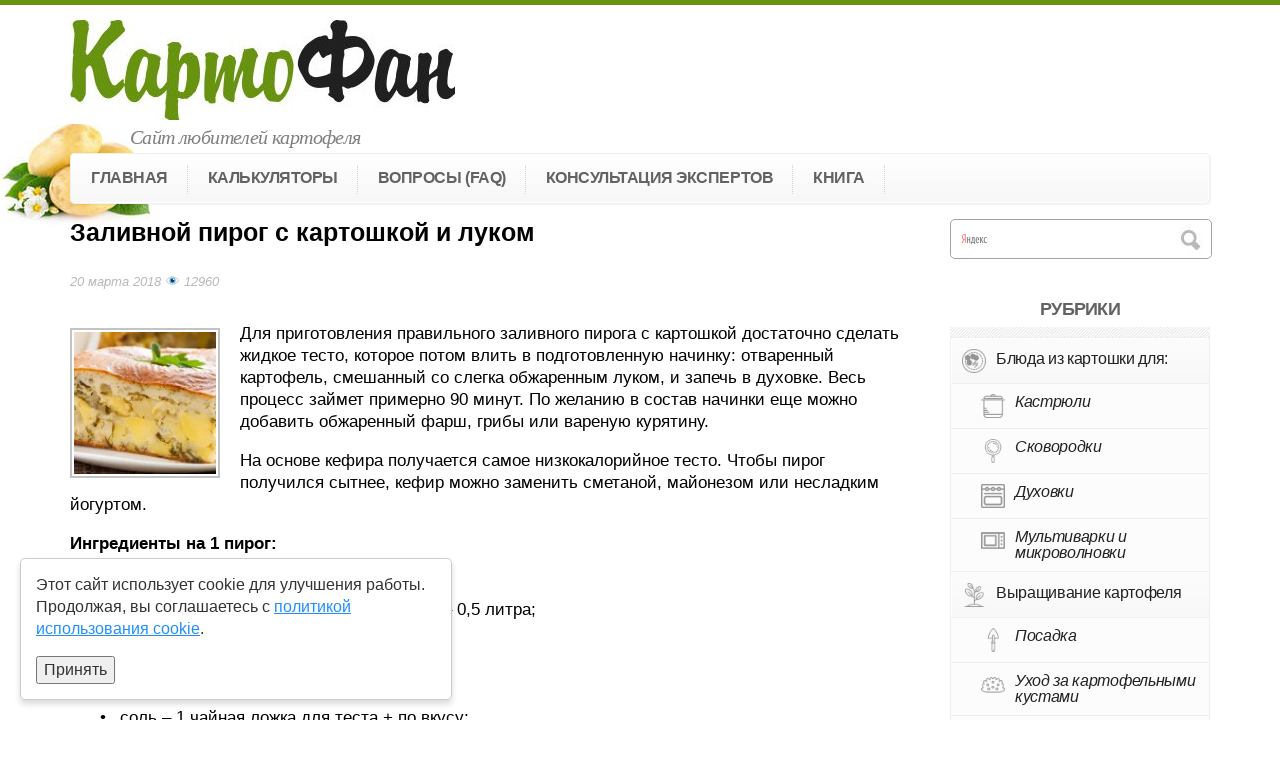

--- FILE ---
content_type: text/html; charset=UTF-8
request_url: https://kartofan.org/zalivnoj-pirog-s-kartoshkoj-i-lukom.html
body_size: 14080
content:
<!DOCTYPE html>
<html lang=ru-RU>
<head>
<!--[if IE]><meta http-equiv="X-UA-Compatible" content="IE=9; IE=8; IE=7; IE=edge" /><![endif]-->
<meta charset=utf-8 />
<meta name=viewport content="width=device-width, initial-scale=1.0"/>
<!--[if lt IE 9]><script src="https://kartofan.org/wp-content/themes/kartofan/js/html5.js"></script><![endif]-->
<title>Заливной пирог с картошкой на кефире: пошаговый рецепт с фото</title>
<!-- All in One SEO Pack 3.3.4 от Michael Torbert из Semper Fi Web Designob_start_detected [-1,-1] -->
<link rel=canonical href="https://kartofan.org/zalivnoj-pirog-s-kartoshkoj-i-lukom.html"/>
<!-- All in One SEO Pack -->
<link rel=dns-prefetch href='//s.w.org'/>
<script>
			window._wpemojiSettings = {"baseUrl":"https:\/\/s.w.org\/images\/core\/emoji\/11\/72x72\/","ext":".png","svgUrl":"https:\/\/s.w.org\/images\/core\/emoji\/11\/svg\/","svgExt":".svg","source":{"concatemoji":"https:\/\/kartofan.org\/wp-includes\/js\/wp-emoji-release.min.js?ver=4.9.26"}};
			!function(e,a,t){var n,r,o,i=a.createElement("canvas"),p=i.getContext&&i.getContext("2d");function s(e,t){var a=String.fromCharCode;p.clearRect(0,0,i.width,i.height),p.fillText(a.apply(this,e),0,0);e=i.toDataURL();return p.clearRect(0,0,i.width,i.height),p.fillText(a.apply(this,t),0,0),e===i.toDataURL()}function c(e){var t=a.createElement("script");t.src=e,t.defer=t.type="text/javascript",a.getElementsByTagName("head")[0].appendChild(t)}for(o=Array("flag","emoji"),t.supports={everything:!0,everythingExceptFlag:!0},r=0;r<o.length;r++)t.supports[o[r]]=function(e){if(!p||!p.fillText)return!1;switch(p.textBaseline="top",p.font="600 32px Arial",e){case"flag":return s([55356,56826,55356,56819],[55356,56826,8203,55356,56819])?!1:!s([55356,57332,56128,56423,56128,56418,56128,56421,56128,56430,56128,56423,56128,56447],[55356,57332,8203,56128,56423,8203,56128,56418,8203,56128,56421,8203,56128,56430,8203,56128,56423,8203,56128,56447]);case"emoji":return!s([55358,56760,9792,65039],[55358,56760,8203,9792,65039])}return!1}(o[r]),t.supports.everything=t.supports.everything&&t.supports[o[r]],"flag"!==o[r]&&(t.supports.everythingExceptFlag=t.supports.everythingExceptFlag&&t.supports[o[r]]);t.supports.everythingExceptFlag=t.supports.everythingExceptFlag&&!t.supports.flag,t.DOMReady=!1,t.readyCallback=function(){t.DOMReady=!0},t.supports.everything||(n=function(){t.readyCallback()},a.addEventListener?(a.addEventListener("DOMContentLoaded",n,!1),e.addEventListener("load",n,!1)):(e.attachEvent("onload",n),a.attachEvent("onreadystatechange",function(){"complete"===a.readyState&&t.readyCallback()})),(n=t.source||{}).concatemoji?c(n.concatemoji):n.wpemoji&&n.twemoji&&(c(n.twemoji),c(n.wpemoji)))}(window,document,window._wpemojiSettings);
		</script>
<style>
img.wp-smiley,
img.emoji {
	display: inline !important;
	border: none !important;
	box-shadow: none !important;
	height: 1em !important;
	width: 1em !important;
	margin: 0 .07em !important;
	vertical-align: -0.1em !important;
	background: none !important;
	padding: 0 !important;
}
</style>
<link rel=stylesheet id=bs_simple_calc_add_stylesheet-css href='https://kartofan.org/wp-content/plugins/bs-simple-calc/css/bs-simple-calc.css?ver=4.9.26' type='text/css' media=all />
<link rel=stylesheet id=cld-font-awesome-css href='https://kartofan.org/wp-content/plugins/comments-like-dislike/css/fontawesome/css/all.min.css?ver=1.0.9' type='text/css' media=all />
<link rel=stylesheet id=cld-frontend-css href='https://kartofan.org/wp-content/plugins/comments-like-dislike/css/cld-frontend.css?ver=1.0.9' type='text/css' media=all />
<link rel=stylesheet id=stcr-font-awesome-css href='https://kartofan.org/wp-content/plugins/subscribe-to-comments-reloaded/includes/css/font-awesome.min.css?ver=4.9.26' type='text/css' media=all />
<link rel=stylesheet id=wp-polls-css href='https://kartofan.org/wp-content/plugins/wp-polls/polls-css.css?ver=2.75.3' type='text/css' media=all />
<style id=wp-polls-inline-css>
.wp-polls .pollbar {
	margin: 1px;
	font-size: 8px;
	line-height: 10px;
	height: 10px;
	background-image: url('https://kartofan.org/wp-content/plugins/wp-polls/images/default_gradient/pollbg.gif');
	border: 1px solid #c8c8c8;
}
</style>
<link rel=stylesheet id=style-css href='https://kartofan.org/wp-content/themes/kartofan/style.min.css' type='text/css' media=all />
<link rel=stylesheet id=fancybox-css href='https://kartofan.org/wp-content/themes/kartofan/fancybox/jquery.fancybox.min.css' type='text/css' media=all />
<link rel=stylesheet id=fct-ui-slider-css href='https://kartofan.org/wp-content/plugins/posts-filter/css/jquery-ui.min.css?ver=4.9.26' type='text/css' media=all />
<link rel=stylesheet id=fct-style-css href='https://kartofan.org/wp-content/plugins/posts-filter/css/post-filters.css?ver=4.9.26' type='text/css' media=all />
<script src='https://kartofan.org/wp-content/themes/kartofan/js/jq.js'></script>
<script src='https://kartofan.org/wp-includes/js/jquery/jquery-migrate.min.js?ver=1.4.1'></script>
<script src='https://kartofan.org/wp-content/plugins/bs-simple-calc/js/bs-simple-calc.js?ver=4.9.26'></script>
<script>
/* <![CDATA[ */
var cld_js_object = {"admin_ajax_url":"https:\/\/kartofan.org\/wp-admin\/admin-ajax.php","admin_ajax_nonce":"f9852f7d1c"};
/* ]]> */
</script>
<script src='https://kartofan.org/wp-content/plugins/comments-like-dislike/js/cld-frontend.js?ver=1.0.9'></script>
<script>
/* <![CDATA[ */
var fct_obj = {"ajax_url":"https:\/\/kartofan.org\/wp-admin\/admin-ajax.php"};
/* ]]> */
</script>
<script src='https://kartofan.org/wp-content/plugins/posts-filter/js/scripts-frontend.js?ver=4.9.26'></script>
<script src='https://kartofan.org/wp-content/plugins/posts-filter/js/jquery-ui.min.js?ver=4.9.26'></script>
<link rel='https://api.w.org/' href='https://kartofan.org/wp-json/'/>
<link rel=alternate type="application/json+oembed" href="https://kartofan.org/wp-json/oembed/1.0/embed?url=https%3A%2F%2Fkartofan.org%2Fzalivnoj-pirog-s-kartoshkoj-i-lukom.html"/>
<link rel=alternate type="text/xml+oembed" href="https://kartofan.org/wp-json/oembed/1.0/embed?url=https%3A%2F%2Fkartofan.org%2Fzalivnoj-pirog-s-kartoshkoj-i-lukom.html&#038;format=xml"/>
<meta property=og:type content=recipe><style></style><!-- Плагин Functions.PHP активен -->
<!-- BEGIN social meta -->
<meta property=og:title content="Заливной пирог с картошкой и луком"/>
<meta property=og:description content=""/>
<meta property=og:image content="https://kartofan.org/wp-content/uploads/2018/03/prigotovlenie-zalivnogo-piroga-s-kartofelem-150x150.jpg"/>
<meta property=og:url content="https://kartofan.org/zalivnoj-pirog-s-kartoshkoj-i-lukom.html"/>
<meta property=og:site_name content="КартоФан"/>
<link rel=image_src href="https://kartofan.org/wp-content/uploads/2018/03/prigotovlenie-zalivnogo-piroga-s-kartofelem-150x150.jpg"/>
<!-- END social meta -->
<style>
input.boiler-input {height: 35px !important; font-size: 16px !important;}
.cookie-warning {
    box-shadow: 0px 4px 6px rgba(0, 0, 0, 0.15);
    position: fixed;
    bottom: 20px;
    left: 20px;          /* смещаем влево */
    background: #ffffff; /* белый непрозрачный фон */
    color: #333;
    padding: 15px;
    border-radius: 5px;
    z-index: 10000;
    opacity: 0;
    transform: translateY(100%);
    transition: opacity 0.5s ease-out, transform 0.5s ease-out;
    max-width: 400px;    /* фиксируем ширину для аккуратности */
    border: 1px solid #ccc;
}
.cookie-warning.visible {
    opacity: 1;
    transform: translateY(0);
}
.cookie-buttons {
    display: flex;
    gap: 10px;
    margin-top: 10px;
    justify-content: center;
}
.cookie-btn {
    background: #1e90ff;
    color: #fff;
    border: none;
    padding: 10px 15px;
    cursor: pointer;
    border-radius: 3px;
    font-size: 14px;
    flex: 1;
    min-width: 120px;
}
.cookie-btn--decline {
    background: #6c757d;
}
@media (max-width: 768px) {
    .cookie-warning {
        max-width: 100%;
        bottom: 10px;
        left: 0;
        right: 0;
        margin: 0 10px;
        font-size: 14px;
        text-align: center;
    }
    .cookie-buttons {
        flex-direction: column;
        gap: 8px;
    }
    .cookie-btn {
        width: 100%; /* кнопки занимают всю ширину */
    }
}
</style>
<!-- Yandex.RTB -->
<script>window.yaContextCb=window.yaContextCb||[]</script>
<script src="https://yandex.ru/ads/system/context.js" async></script><script>
$('form').on('submit', function() {
    if ("проверка условий, если форму можно отправить") {
        return true;
    } else {
        return false; //если форму отправить нельзя (в этом случае, форма не отправится)
    }
});
</script>
</head>
<body class="post-template-default single single-post postid-4077 single-format-standard layout-rightbar">
<div class="wrapper cleafix">
<!-- BEGIN header -->
<header id=shapka>
<div class="maxwidth content">
<a href="/">
<div id=logo title="КартоФан"></div>
</a>
<p class=title>Сайт любителей картофеля</p>
</div>
<div class="content nav-top">
<div class="mobile-nav on_mobile">
<a href="#m-cat">Рубрики</a>
<a href="#mobmenu">Меню</a>
</div>
<nav>
<ul id=m-cat class="menu clearfix on_mobile"><li id=menu-item-794 class="menu-item menu-item-has-children"><a href="https://kartofan.org/category/recepty-blyud-iz-kartoshki" class="with-image clearfix"><img src="//kartofan.org/wp-content/uploads/2016/07/food.png" width=""><span class=with-image>Блюда из картошки для:</span/></a>
<ul class=sub-menu>
<li id=menu-item-1087 class=menu-item><a href="https://kartofan.org/category/kak-prigotovit-kartoshku-v-kastryule" class="with-image clearfix"><img src="//kartofan.org/wp-content/uploads/2016/07/pot.png" width=""><span class=with-image>Кастрюли</span/></a></li>
<li id=menu-item-1086 class=menu-item><a href="https://kartofan.org/category/prigotovlenie-kartofelya-na-skovrodke" class="with-image clearfix"><img src="//kartofan.org/wp-content/uploads/2016/07/pan-1.png" width=""><span class=with-image>Сковородки</span/></a></li>
<li id=menu-item-1085 class=menu-item><a href="https://kartofan.org/category/recepty-kartofelya-v-duxovke" class="with-image clearfix"><img src="//kartofan.org/wp-content/uploads/2016/07/oven.png" width=""><span class=with-image>Духовки</span/></a></li>
<li id=menu-item-1088 class=menu-item><a href="https://kartofan.org/category/recepty-kartofelya-dlya-mikrovolnovki-i-multivarki" class="with-image clearfix"><img src="//kartofan.org/wp-content/uploads/2016/07/microwave-oven.png" width=""><span class=with-image>Мультиварки и микроволновки</span/></a></li>
</ul>
</li>
<li id=menu-item-795 class="menu-item menu-item-has-children"><a href="https://kartofan.org/category/texnologiya-vyrashhivaniya-kartofelya" class="with-image clearfix"><img src="//kartofan.org/wp-content/uploads/2016/07/sprout.png" width=""><span class=with-image>Выращивание картофеля</span/></a>
<ul class=sub-menu>
<li id=menu-item-1083 class=menu-item><a href="https://kartofan.org/category/posadka-kartofelya" class="with-image clearfix"><img src="//kartofan.org/wp-content/uploads/2016/07/shovel.png" width=""><span class=with-image>Посадка</span/></a></li>
<li id=menu-item-1081 class=menu-item><a href="https://kartofan.org/category/uxod-za-kartofelem" class="with-image clearfix"><img src="//kartofan.org/wp-content/uploads/2016/07/bush.png" width=""><span class=with-image>Уход за картофельными кустами</span/></a></li>
<li id=menu-item-1082 class=menu-item><a href="https://kartofan.org/category/vrediteli-i-bolezni-kartofelya" class="with-image clearfix"><img src="//kartofan.org/wp-content/uploads/2016/07/ladybug.png" width=""><span class=with-image>Болезни и вредители</span/></a></li>
<li id=menu-item-1084 class=menu-item><a href="https://kartofan.org/category/sbor-i-xranenie-kartoshki" class="with-image clearfix"><img src="//kartofan.org/wp-content/uploads/2016/07/potatoes-2.png" width=""><span class=with-image>Сбор и хранение урожая</span/></a></li>
</ul>
</li>
<li id=menu-item-793 class=menu-item><a href="https://kartofan.org/category/sorta" class="with-image clearfix"><img src="//kartofan.org/wp-content/uploads/2016/07/sprout-1.png" width=""><span class=with-image>Каталог сортов</span/></a></li>
<li id=menu-item-3998 class=menu-item><a href="https://kartofan.org/category/preparaty-dlya-obrabotki-kartofelya" class="with-image clearfix"><img src="https://kartofan.org/wp-content/uploads/2018/03/detergent.png" width=""><span class=with-image>Препараты для обработки картофеля</span/></a></li>
<li id=menu-item-796 class=menu-item><a href="https://kartofan.org/category/drugoe" class="with-image clearfix"><img src="//kartofan.org/wp-content/uploads/2016/07/potatoe.png" width=""><span class=with-image>Другое</span/></a></li>
</ul>
<ul id=mobmenu class="menu maxwidth clearfix"><li id=menu-item-7 class=menu-item><a href="//kartofan.org/">Главная</a></li>
<li id=menu-item-3447 class="menu-item menu-item-has-children"><span>Калькуляторы</span>
<ul class=sub-menu>
<li id=menu-item-3448 class=menu-item><a href="https://kartofan.org/skolko-vesyat-produkty-kalkulyator">Определитель мер и весов продуктов</a></li>
<li id=menu-item-3453 class=menu-item><a href="https://kartofan.org/skolko-nuzhno-varit-blyuda">Среднее время варки блюд</a></li>
<li id=menu-item-3633 class=menu-item><a href="https://kartofan.org/test-na-umenie-gotovit">Как хорошо вы готовите (тест)</a></li>
<li id=menu-item-4091 class=menu-item><a href="https://kartofan.org/skolko-kartoshki-nuzhno-dlya-posadki">Калькулятор посадки картофеля</a></li>
<li id=menu-item-13 class=menu-item><a href="https://kartofan.org/kalkulyator-razvitiya-fitoftoroza">Прогноз развития фитофтороза</a></li>
</ul>
</li>
<li id=menu-item-5778 class=menu-item><a href="https://kartofan.org/kak-poluchit-vysokij-urozhaj-kartoshki">Вопросы (FAQ)</a></li>
<li id=menu-item-1139 class=menu-item><a href="https://kartofan.org/otvety-na-voprosy-posetitelej">Консультация экспертов</a></li>
<li id=menu-item-6786 class=menu-item><a href="https://kartofan.org/knizhka-kartofana-pro-vyrashhivanie-kartoshki">Книга</a></li>
</ul>	</nav>
</div>
</header>
<!-- END header -->
<div id=main class=clearfix>
<!-- BEGIN content -->	<main id=pagetext>
<div class="post post-4077" id=postid-4077>
<h1>Заливной пирог с картошкой и луком</h1>
<div class=metainfo><span class=date>
20 марта 2018</span>
<span class=meta-views>👁️ 12960</span>
</div>
<!-- Yandex.RTB R-A-2158425-3 -->
<div id=yandex_rtb_R-A-2158425-3></div>
<script>
window.yaContextCb.push(() => {
    Ya.Context.AdvManager.render({
        "blockId": "R-A-2158425-3",
        "renderTo": "yandex_rtb_R-A-2158425-3"
    })
})
</script>
<article class="entry clearfix">
<img width=150 height=150 src="https://kartofan.org/wp-content/uploads/2018/03/prigotovlenie-zalivnogo-piroga-s-kartofelem-150x150.jpg" class="thumbnail wp-post-image" alt="фото приготовленого заливного пирога с картофелем"/>	<div class=meta_content itemscope itemtype="http://schema.org/Recipe"><p>Для приготовления правильного заливного пирога с картошкой достаточно сделать жидкое тесто, которое потом влить в подготовленную начинку: отваренный картофель, смешанный со слегка обжаренным луком, и запечь в духовке. Весь процесс займет примерно 90 минут. По желанию в состав начинки еще можно добавить обжаренный фарш, грибы или вареную курятину.<br/>
<span id=more-4077></span></p>
<p>На основе кефира получается самое низкокалорийное тесто. Чтобы пирог получился сытнее, кефир можно заменить сметаной, майонезом или несладким йогуртом.</p>
<p><strong>Ингредиенты на 1 пирог:</strong></p>
<ul>
<li itemprop=ingredients>картофель – 0,5 кг;</li>
<li itemprop=ingredients>кефир (сметана, майонез или их смесь) – 0,5 литра;</li>
<li itemprop=ingredients>репчатый лук – 2 штуки (средних);</li>
<li itemprop=ingredients>мука – 2 столовые ложки;</li>
<li itemprop=ingredients>куриные яйца – 2 штуки;</li>
<li itemprop=ingredients>соль – 1 чайная ложка для теста + по вкусу;</li>
<li itemprop=ingredients>разрыхлитель для теста – 2 чайные ложки;</li>
<li itemprop=ingredients>растительное масло – 6 столовых ложек (2 в тесто и 4 для обжарки);</li>
<li itemprop=ingredients>чеснок – 2-3 зубчика (по вкусу);</li>
<li itemprop=ingredients>укроп – 1 пучок (по желанию);</li>
<li itemprop=ingredients>черный молотый перец, другие специи – по вкусу.</li>
</ul>
<h2>Рецепт заливного пирога с картошкой</h2>
<div itemprop=recipeInstructions>
<p>1. Картофель почистить, помыть, отварить до полуготовности (мякоть твердая и плотная, но прокалывается вилкой).</p>
<p>2. Сваренную картошку немного охладить (чтобы можно было взять в руки), затем нарезать кубиками 4-6 см.</p>
<p>3. Очищенный лук нашинковать мелкими кусочками, обжарить до полуготовности на разогретой сковороде с растительным маслом. Не солить и не перчить, чтобы лук раньше времени не отдал сок.</p>
<p>4. Добавить на сковороду картошку, перемешать. Внести половину рубленого пучка укропа, посолить и поперчить по вкусу. Еще раз перемешать, снять с плиты и охладить до комнатной температуры.</p>
<p>5. Выбить яйца в глубокую миску, добавить кефир (сметану или майонез). Взбить миксером или венчиком. Всыпать просеянную муку, разрыхлитель и соль.</p>
<p>6. Замесить тесто. Добавить 2 столовые ложки растительного масла. Взбить миксером, чтобы насытить будущее тесто кислородом, в результате оно будет мягче и воздушнее.</p>
<p>7. Всыпать в замес оставшийся укроп. Перемешать. По консистенции готовая смесь должна быть примерно как сметана.</p>
<p>8. Половину теста вылить в форму для запекания, предварительно смазанную растительным маслом.</p>
<p>9. Сверху выложить начинку из картофеля с луком. Разравнять в один слой и слегка утрамбовать, чтобы часть начинки утонула. Добавить вторую часть теста (должна покрыть всю картошку).</p>
<p>10. Разогреть духовку до 180 °C. Поставить форму ближе к низу. Запекать заливной пирог с картошкой и луком 40-45 минут.</p>
<p>11. Готовое блюдо достать из духовки и выложить на доску или плоское блюдце для подачи, затем разрезать на порции. Пирог можно подавать как горячим, так и холодным.</p>
<p><img itemprop=image class="aligncenter size-full wp-image-4079" rel=group src="https://kartofan.org/wp-content/uploads/2018/03/zalivnoj-pirog-s-kartoshkoj-i-lukom.jpg" alt="фото заливного пирога с картошкой и луком на кефире" width=565 height=362 srcset="https://kartofan.org/wp-content/uploads/2018/03/zalivnoj-pirog-s-kartoshkoj-i-lukom.jpg 565w, https://kartofan.org/wp-content/uploads/2018/03/zalivnoj-pirog-s-kartoshkoj-i-lukom-300x192.jpg 300w, https://kartofan.org/wp-content/uploads/2018/03/zalivnoj-pirog-s-kartoshkoj-i-lukom-100x64.jpg 100w" sizes="(max-width: 565px) 100vw, 565px"/></p>
</div>
<meta itemprop=name content="Заливной пирог с картошкой и луком"><div class=meta> <div class=socshare><div data-sochref="https://vk.com/share.php?url=" class="item vk"></div><div data-sochref="https://www.facebook.com/sharer/sharer.php?src=sdkpreparse&amp;u=" class="item fb"></div><div data-sochref="https://telegram.me/share/url?url=" class="item tg"></div><div data-sochref="http://twitter.com/share?url=" class="item tw"></div><div data-sochref="https://connect.ok.ru/dk?st.cmd=WidgetSharePreview&service=odnoklassniki&st.shareUrl=" class="item ok"></div><div id=print_button class="item print"></div><form name=printform action="https://kartofan.org/zalivnoj-pirog-s-kartoshkoj-i-lukom.html" method=post><input type=hidden name=print value=1></form></div><div class=rating><div class=db> Ваша оценка: </div><span id=post-ratings-4077 class=post-ratings data-nonce=4a84f82133><img id=rating_4077_1 src="https://kartofan.org/wp-content/plugins/wp-postratings/images/stars/rating_on.gif" alt="1 Star" title="1 Star" onmouseover="current_rating(4077, 1, '1 Star');" onmouseout="ratings_off(3.9, 4, 0);" onclick="rate_post();" onkeypress="rate_post();" style="cursor: pointer; border: 0px;"/><img id=rating_4077_2 src="https://kartofan.org/wp-content/plugins/wp-postratings/images/stars/rating_on.gif" alt="2 Stars" title="2 Stars" onmouseover="current_rating(4077, 2, '2 Stars');" onmouseout="ratings_off(3.9, 4, 0);" onclick="rate_post();" onkeypress="rate_post();" style="cursor: pointer; border: 0px;"/><img id=rating_4077_3 src="https://kartofan.org/wp-content/plugins/wp-postratings/images/stars/rating_on.gif" alt="3 Stars" title="3 Stars" onmouseover="current_rating(4077, 3, '3 Stars');" onmouseout="ratings_off(3.9, 4, 0);" onclick="rate_post();" onkeypress="rate_post();" style="cursor: pointer; border: 0px;"/><img id=rating_4077_4 src="https://kartofan.org/wp-content/plugins/wp-postratings/images/stars/rating_half.gif" alt="4 Stars" title="4 Stars" onmouseover="current_rating(4077, 4, '4 Stars');" onmouseout="ratings_off(3.9, 4, 0);" onclick="rate_post();" onkeypress="rate_post();" style="cursor: pointer; border: 0px;"/><img id=rating_4077_5 src="https://kartofan.org/wp-content/plugins/wp-postratings/images/stars/rating_off.gif" alt="5 Stars" title="5 Stars" onmouseover="current_rating(4077, 5, '5 Stars');" onmouseout="ratings_off(3.9, 4, 0);" onclick="rate_post();" onkeypress="rate_post();" style="cursor: pointer; border: 0px;"/> (13)<div style="display: none;" itemprop=aggregateRating itemscope itemtype="http://schema.org/AggregateRating"><meta itemprop=bestRating content=5 /><meta itemprop=worstRating content=1 /><meta itemprop=ratingValue content=3.92 /><meta itemprop=ratingCount content=13 /></div></span><span id=post-ratings-4077-loading class=post-ratings-loading><img src="https://kartofan.org/wp-content/plugins/wp-postratings/images/loading.gif" width=16 height=16 class=post-ratings-image /> Загрузка...</span></div></div></div>
</article>
<!-- Yandex.RTB R-A-2158425-4 -->
<div id=yandex_rtb_R-A-2158425-4></div>
<script>window.yaContextCb.push(()=>{
  Ya.Context.AdvManager.render({
    renderTo: 'yandex_rtb_R-A-2158425-4',
    blockId: 'R-A-2158425-4'
  })
})</script>
</div>
<!-- #postid-4077 -->
<div id=related_posts>
</div>
<div class=rwlist>
<div class=rwidget><!-- Yandex Native Ads C-A-2158425-1 -->
<div id=yandex_rtb_C-A-2158425-1></div>
<script>window.yaContextCb.push(()=>{
  Ya.Context.AdvManager.renderWidget({
    renderTo: 'yandex_rtb_C-A-2158425-1',
    blockId: 'C-A-2158425-1'
  })
})</script></div> </div>
<div id=comments class=comments-area>
<p class="comments-title blockstitle">Комментарии <span class=cnt>[2]</span></p>
<ul class=comment-list>
<li id=comment-6033 class="comment even thread-even depth-1">
<article id=div-comment-6033 class=comment-body>
<footer class=comment-meta>
<div class="comment-author vcard">
<b class=fn>Эмма</b><span class=says>:</span>	</div><!-- .comment-author -->
<div class=comment-metadata>
<a href="https://kartofan.org/zalivnoj-pirog-s-kartoshkoj-i-lukom.html#comment-6033">
<time datetime="2018-06-05T22:01:33+00:00">
05.06.2018 в 22:01	</time>
</a>
</div><!-- .comment-metadata -->
</footer><!-- .comment-meta -->
<div class=comment-content>
<p>Как для заливного пирога рецепт сложный, но на вкус понравился. Правда, лука на треть меньше добавляла.</p>
<div class="cld-like-dislike-wrap cld-template-1">
<div class="cld-like-wrap  cld-common-wrap">
<a href="javascript:void(0)" class="cld-like-trigger cld-like-dislike-trigger " title="" data-comment-id=6033 data-trigger-type=like data-restriction=cookie data-ip-check=0 data-user-check=1>
<i class="fas fa-thumbs-up"></i>
</a>
<span class="cld-like-count-wrap cld-count-wrap"> </span>
</div><div class="cld-dislike-wrap  cld-common-wrap">
<a href="javascript:void(0)" class="cld-dislike-trigger cld-like-dislike-trigger " title="" data-comment-id=6033 data-trigger-type=dislike data-ip-check=0 data-restriction=cookie data-user-check=1>
<i class="fas fa-thumbs-down"></i>
</a>
<span class="cld-dislike-count-wrap cld-count-wrap">1</span>
</div></div>
</div><!-- .comment-content -->
<div class=reply><a rel=nofollow class=comment-reply-link href="#respond" onclick='return addComment.moveForm( "div-comment-6033", "6033", "respond", "4077" )' aria-label='Комментарий к записи Эмма'>Ответить</a></div>	</article><!-- .comment-body -->
</li><!-- #comment-## -->
<li id=comment-52103 class="comment odd alt thread-odd thread-alt depth-1">
<article id=div-comment-52103 class=comment-body>
<footer class=comment-meta>
<div class="comment-author vcard">
<b class=fn>Пекарь</b><span class=says>:</span>	</div><!-- .comment-author -->
<div class=comment-metadata>
<a href="https://kartofan.org/zalivnoj-pirog-s-kartoshkoj-i-lukom.html#comment-52103">
<time datetime="2022-04-29T17:31:10+00:00">
29.04.2022 в 17:31	</time>
</a>
</div><!-- .comment-metadata -->
</footer><!-- .comment-meta -->
<div class=comment-content>
<p>Боже, как вкусно получилось!</p>
<div class="cld-like-dislike-wrap cld-template-1">
<div class="cld-like-wrap  cld-common-wrap">
<a href="javascript:void(0)" class="cld-like-trigger cld-like-dislike-trigger " title="" data-comment-id=52103 data-trigger-type=like data-restriction=cookie data-ip-check=0 data-user-check=1>
<i class="fas fa-thumbs-up"></i>
</a>
<span class="cld-like-count-wrap cld-count-wrap"> </span>
</div><div class="cld-dislike-wrap  cld-common-wrap">
<a href="javascript:void(0)" class="cld-dislike-trigger cld-like-dislike-trigger " title="" data-comment-id=52103 data-trigger-type=dislike data-ip-check=0 data-restriction=cookie data-user-check=1>
<i class="fas fa-thumbs-down"></i>
</a>
<span class="cld-dislike-count-wrap cld-count-wrap"></span>
</div></div>
</div><!-- .comment-content -->
<div class=reply><a rel=nofollow class=comment-reply-link href="#respond" onclick='return addComment.moveForm( "div-comment-52103", "52103", "respond", "4077" )' aria-label='Комментарий к записи Пекарь'>Ответить</a></div>	</article><!-- .comment-body -->
</li><!-- #comment-## -->
</ul><!-- .comment-list -->
<div id=respond class=comment-respond>
<p id=reply-title class=comment-reply-title>Оставьте свой комментарий <small><a rel=nofollow id=cancel-comment-reply-link href="/zalivnoj-pirog-s-kartoshkoj-i-lukom.html#respond" style="display:none;">Отменить ответ</a></small></p>	<form action="https://kartofan.org/wp-comments-post.php" method=post id=commentform class=comment-form novalidate>
<p class=notes>Ваш email не будет опубликован.</p><p class=comment><textarea id=comment name=comment cols=45 rows=8 placeholder="Сообщение" aria-required=true></textarea></p><p class=cf-author><input type=text placeholder="Имя (обязательно)" name=author id=author class=required value=""/></p>
<p class=cf-email><input type=text placeholder="E-mail (обязательно, не публикуется)" name=email id=email class=required value=""/></p>
<!-- Subscribe to Comments Reloaded version 191217 --><!-- Subscribe to comments Reloaded MP: '/comment-subscriptions.html' --><!-- BEGIN: subscribe to comments reloaded --><p class=comment-form-subscriptions><label for=subscribe-reloaded><select name=subscribe-reloaded id=subscribe-reloaded>
<option value=none>Не подписываться</option>
<option value=yes>Все</option>
<option value=replies selected>Ответы на мои комментарии</option>
</select> Оповещать меня о новых комментариях по почте.</label></p><!-- END: subscribe to comments reloaded --><p class=form-submit><input name=submit type=submit id=submit class=submit value="Добавить"/> <input type=hidden name=comment_post_ID value=4077 id=comment_post_ID />
<input type=hidden name=comment_parent id=comment_parent value=0 />
</p><p style="display: none;"><input type=hidden id=akismet_comment_nonce name=akismet_comment_nonce value=e9c9c6e35a /></p><div id=comment-image-reloaded-wrapper><p id=comment-image-reloaded-error></p><label for=comment_image_reloaded_4077>Выберите изображение для вашего комментария (GIF, PNG, JPG, JPEG):</label><p class=comment-image-reloaded><input type=file name=comment_image_reloaded_4077[] id=comment_image_reloaded multiple /></p></div><!-- #comment-image-wrapper --><p style="display: none;"><input type=hidden id=ak_js name=ak_js value=12 /></p>	</form>
</div><!-- #respond -->
</div><!-- #comments -->
</main> <!-- #content -->
<!-- BEGIN #rightbar -->
<aside id=rightbar class="">
<ul id=rightblocks>
<li class="rblock widget_search">
<div class="ya-site-form ya-site-form_inited_no" onclick="return {'action':'https://kartofan.org/poisk','arrow':false,'bg':'transparent','fontsize':12,'fg':'#000000','language':'ru','logo':'rb','publicname':'Поиск по Картофану','suggest':true,'target':'_self','tld':'ru','type':2,'usebigdictionary':true,'searchid':2244771,'input_fg':'#000000','input_bg':'#ffffff','input_fontStyle':'normal','input_fontWeight':'normal','input_placeholder':null,'input_placeholderColor':'#000000','input_borderColor':'#7f9db9'}"><form action="https://yandex.ru/search/site/" target=_self><input type=hidden name=searchid value=2244771 /><input type=hidden name=l10n value=ru /><input type=hidden name=reqenc value=""/><input type=search name=text value=""/><input type=submit value="Найти"/></form></div><style>.ya-page_js_yes .ya-site-form_inited_no { display: none; }</style><script>	if(navigator.userAgent.indexOf("Chrome-Lighthouse") < 0) {
		setTimeout(function(){(function(w,d,c){var s=d.createElement('script'),h=d.getElementsByTagName('script')[0],e=d.documentElement;if((' '+e.className+' ').indexOf(' ya-page_js_yes ')===-1){e.className+=' ya-page_js_yes';}s.type='text/javascript';s.async=true;s.charset='utf-8';s.src=(d.location.protocol==='https:'?'https:':'http:')+'//site.yandex.net/v2.0/js/all.js';h.parentNode.insertBefore(s,h);(w[c]||(w[c]=[])).push(function(){Ya.Site.Form.init()})})(window,document,'yandex_site_callbacks');},0);}</script> </li>
<li id=ifm_widget_wppz-2 class="rblock categories ifm-widget on_desktop"><p class=rblock-title>Рубрики </p><ul id=menu-sajdbar-1 class=""><li class="menu-item menu-item-has-children"><a href="https://kartofan.org/category/recepty-blyud-iz-kartoshki" class="with-image clearfix"><img src="//kartofan.org/wp-content/uploads/2016/07/food.png" width=24><span class=with-image>Блюда из картошки для:</span/></a>
<ul class=sub-menu>
<li class=menu-item><a href="https://kartofan.org/category/kak-prigotovit-kartoshku-v-kastryule" class="with-image clearfix"><img src="//kartofan.org/wp-content/uploads/2016/07/pot.png" width=24><span class=with-image>Кастрюли</span/></a></li>
<li class=menu-item><a href="https://kartofan.org/category/prigotovlenie-kartofelya-na-skovrodke" class="with-image clearfix"><img src="//kartofan.org/wp-content/uploads/2016/07/pan-1.png" width=24><span class=with-image>Сковородки</span/></a></li>
<li class=menu-item><a href="https://kartofan.org/category/recepty-kartofelya-v-duxovke" class="with-image clearfix"><img src="//kartofan.org/wp-content/uploads/2016/07/oven.png" width=24><span class=with-image>Духовки</span/></a></li>
<li class=menu-item><a href="https://kartofan.org/category/recepty-kartofelya-dlya-mikrovolnovki-i-multivarki" class="with-image clearfix"><img src="//kartofan.org/wp-content/uploads/2016/07/microwave-oven.png" width=24><span class=with-image>Мультиварки и микроволновки</span/></a></li>
</ul>
</li>
<li class="menu-item menu-item-has-children"><a href="https://kartofan.org/category/texnologiya-vyrashhivaniya-kartofelya" class="with-image clearfix"><img src="//kartofan.org/wp-content/uploads/2016/07/sprout.png" width=24><span class=with-image>Выращивание картофеля</span/></a>
<ul class=sub-menu>
<li class=menu-item><a href="https://kartofan.org/category/posadka-kartofelya" class="with-image clearfix"><img src="//kartofan.org/wp-content/uploads/2016/07/shovel.png" width=24><span class=with-image>Посадка</span/></a></li>
<li class=menu-item><a href="https://kartofan.org/category/uxod-za-kartofelem" class="with-image clearfix"><img src="//kartofan.org/wp-content/uploads/2016/07/bush.png" width=24><span class=with-image>Уход за картофельными кустами</span/></a></li>
<li class=menu-item><a href="https://kartofan.org/category/vrediteli-i-bolezni-kartofelya" class="with-image clearfix"><img src="//kartofan.org/wp-content/uploads/2016/07/ladybug.png" width=24><span class=with-image>Болезни и вредители</span/></a></li>
<li class=menu-item><a href="https://kartofan.org/category/sbor-i-xranenie-kartoshki" class="with-image clearfix"><img src="//kartofan.org/wp-content/uploads/2016/07/potatoes-2.png" width=24><span class=with-image>Сбор и хранение урожая</span/></a></li>
</ul>
</li>
<li class=menu-item><a href="https://kartofan.org/category/sorta" class="with-image clearfix"><img src="//kartofan.org/wp-content/uploads/2016/07/sprout-1.png" width=24><span class=with-image>Каталог сортов</span/></a></li>
<li class=menu-item><a href="https://kartofan.org/category/preparaty-dlya-obrabotki-kartofelya" class="with-image clearfix"><img src="https://kartofan.org/wp-content/uploads/2018/03/detergent.png" width=24><span class=with-image>Препараты для обработки картофеля</span/></a></li>
<li class=menu-item><a href="https://kartofan.org/category/drugoe" class="with-image clearfix"><img src="//kartofan.org/wp-content/uploads/2016/07/potatoe.png" width=24><span class=with-image>Другое</span/></a></li>
</ul></li><li id=alcofan_widget-2 class="rblock widget_alcofan_widget on_desktop"><p class=rblock-title>Самое популярное за</p><div class="tab-box alcofan-popular-widget clearfix">
<div class="tab-buttons alcofan_widget_header clearfix">
<a class="header-title tab-button-item active" href="#weekly-2">Неделю</a>
<a class="header-title tab-button-item secondary" href="#monthly-2">Месяц</a>
<a class="header-title tab-button-item" href="#yearly-2">Год</a>
</div><div class="tabs alcofan_widget_content">
<div id=weekly-2 class="tab-item alcofan_content_tab"><div class="a-popular-item clearfix" title="Просмотров: 581"><a target=_blank class=anoncethumb href="https://kartofan.org/kartofel-v-mundire-v-duxovke.html"><img width=150 height=150 src="https://kartofan.org/wp-content/uploads/2019/03/pechenyj-kartofel-v-mundirax-150x150.jpg" class="attachment-thumbnail size-thumbnail wp-post-image" alt="фото печеного в мундирах картофеля"/></a><a target=_blank class=item-title href="https://kartofan.org/kartofel-v-mundire-v-duxovke.html">Картошка в мундире в духовке, запеченная целиком</a></div><div class="a-popular-item clearfix" title="Просмотров: 553"><a target=_blank class=anoncethumb href="https://kartofan.org/kak-zharit-kartofel.html"><img width=150 height=150 src="https://kartofan.org/wp-content/uploads/2016/01/recept-zharenogo-kartofelya-150x150.jpg" class="attachment-thumbnail size-thumbnail wp-post-image" alt=""/></a><a target=_blank class=item-title href="https://kartofan.org/kak-zharit-kartofel.html">Как правильно жарить картошку – классическая технология</a></div><div class="a-popular-item clearfix" title="Просмотров: 536"><a target=_blank class=anoncethumb href="https://kartofan.org/kak-sdelat-kolbasu-iz-kartoshki.html"><img width=150 height=150 src="https://kartofan.org/wp-content/uploads/2017/10/kolbasa-iz-kartoshki-v-duxovke-150x150.jpg" class="attachment-thumbnail size-thumbnail wp-post-image" alt="фото колбасы из картошки в духовке"/></a><a target=_blank class=item-title href="https://kartofan.org/kak-sdelat-kolbasu-iz-kartoshki.html">Колбаса из картофеля с салом в свиной кишке</a></div><div class="a-popular-item clearfix" title="Просмотров: 461"><a target=_blank class=anoncethumb href="https://kartofan.org/kartofel-varenyj-v-mundire-recept.html"><img width=150 height=150 src="https://kartofan.org/wp-content/uploads/2016/04/kak-pravilno-varit-kartoshku-v-mundirax-150x150.jpg" class="attachment-thumbnail size-thumbnail wp-post-image" alt="как правильно варить картошку в мундирах"/></a><a target=_blank class=item-title href="https://kartofan.org/kartofel-varenyj-v-mundire-recept.html">Как варить картошку в мундире – секреты вкусного блюда</a></div><div class="a-popular-item clearfix" title="Просмотров: 372"><a target=_blank class=anoncethumb href="https://kartofan.org/kak-prigotovit-pyure-iz-kartoshki.html"><img width=150 height=150 src="https://kartofan.org/wp-content/uploads/2016/03/kak-varit-kartoshku-dlya-pyure-150x150.jpg" class="attachment-thumbnail size-thumbnail wp-post-image" alt="как варить картошку для пюре"/></a><a target=_blank class=item-title href="https://kartofan.org/kak-prigotovit-pyure-iz-kartoshki.html">Правильная технология приготовления картофельного пюре</a></div></div>
<div id=monthly-2 class="tab-item alcofan_content_tab"><div class="a-popular-item clearfix" title="Просмотров: 1316"><a target=_blank class=anoncethumb href="https://kartofan.org/kak-zapech-utku-v-rukave-s-kartofelem.html"><img width=150 height=150 src="https://kartofan.org/wp-content/uploads/2020/01/zapechennaya-utka-s-kartoshkoj-v-rukave-150x150.jpg" class="attachment-thumbnail size-thumbnail wp-post-image" alt="фото запеченной в рукаве утки с картошкой"/></a><a target=_blank class=item-title href="https://kartofan.org/kak-zapech-utku-v-rukave-s-kartofelem.html">Утка в рукаве с картошкой и чесноком</a></div><div class="a-popular-item clearfix" title="Просмотров: 1178"><a target=_blank class=anoncethumb href="https://kartofan.org/kak-prigotovit-zolotistyj-kartofel-v-dukhovke.html"><img width=150 height=150 src="https://kartofan.org/wp-content/uploads/2019/07/kartoshka-s-zolotistoj-korochkoj-150x150.jpg" class="attachment-thumbnail size-thumbnail wp-post-image" alt="фото картошки с золотистой корочкой"/></a><a target=_blank class=item-title href="https://kartofan.org/kak-prigotovit-zolotistyj-kartofel-v-dukhovke.html">Целая картошка в духовке с золотистой корочкой</a></div><div class="a-popular-item clearfix" title="Просмотров: 1135"><a target=_blank class=anoncethumb href="https://kartofan.org/kak-prigotovit-kartoshku-s-ukropom.html"><img width=150 height=150 src="https://kartofan.org/wp-content/uploads/2015/11/varenaya-kartoshka-s-ukropom-foto-150x150.jpg" class="attachment-thumbnail size-thumbnail wp-post-image" alt="фото вареной картошки с укропом"/></a><a target=_blank class=item-title href="https://kartofan.org/kak-prigotovit-kartoshku-s-ukropom.html">Отварной картофель с укропом, маслом и чесноком</a></div><div class="a-popular-item clearfix" title="Просмотров: 1116"><a target=_blank class=anoncethumb href="https://kartofan.org/recept-kartofelya-v-pakete-mikrovolnovki.html"><img width=150 height=150 src="https://kartofan.org/wp-content/uploads/2016/03/zapechennaya-kartoshka-v-pakete-v-mikrovolnovoj-pechi-150x150.jpg" class="attachment-thumbnail size-thumbnail wp-post-image" alt=""/></a><a target=_blank class=item-title href="https://kartofan.org/recept-kartofelya-v-pakete-mikrovolnovki.html">Картошка, запеченная в пакете в микроволновке</a></div><div class="a-popular-item clearfix" title="Просмотров: 831"><a target=_blank class=anoncethumb href="https://kartofan.org/prigotovlenie-kartofelnogo-ruleta.html"><img width=150 height=150 src="https://kartofan.org/wp-content/uploads/2017/07/rulet-iz-kartoshki-s-myasnym-farshem-150x150.jpg" class="attachment-thumbnail size-thumbnail wp-post-image" alt="фото рулета из картошки с мясом"/></a><a target=_blank class=item-title href="https://kartofan.org/prigotovlenie-kartofelnogo-ruleta.html">Картофельный рулет с мясным фаршем</a></div></div>
<div id=yearly-2 class="tab-item alcofan_content_tab"><div class="a-popular-item clearfix" title="Просмотров: 20807"><a target=_blank class=anoncethumb href="https://kartofan.org/molodaya-kartoshka-pozharennaya-celikom-i-v-kozhure.html"><img width=150 height=150 src="https://kartofan.org/wp-content/uploads/2018/08/zharenyj-molodoj-kartofel-s-chesnokom-i-ukropom-150x150.jpg" class="attachment-thumbnail size-thumbnail wp-post-image" alt="фото жареного молодого картофеля с чесноком и укропом"/></a><a target=_blank class=item-title href="https://kartofan.org/molodaya-kartoshka-pozharennaya-celikom-i-v-kozhure.html">Молодая картошка, пожаренная целиком и в кожуре</a></div><div class="a-popular-item clearfix" title="Просмотров: 14925"><a target=_blank class=anoncethumb href="https://kartofan.org/recept-zapechennoj-molodoj-kartoshki.html"><img width=150 height=150 src="https://kartofan.org/wp-content/uploads/2015/12/zapechennyj-molodoj-kartofel-150x150.jpg" class="attachment-thumbnail size-thumbnail wp-post-image" alt=""/></a><a target=_blank class=item-title href="https://kartofan.org/recept-zapechennoj-molodoj-kartoshki.html">Молодая картошка, запеченная в духовке с чесноком</a></div><div class="a-popular-item clearfix" title="Просмотров: 6999"><a target=_blank class=anoncethumb href="https://kartofan.org/kak-zapech-kartoshku-v-mundire-v-mikrovolnovke.html"><img width=150 height=150 src="https://kartofan.org/wp-content/uploads/2017/05/kartofel-v-mundirax-iz-mikrovolnovoj-pechi-150x150.jpg" class="attachment-thumbnail size-thumbnail wp-post-image" alt="фото картофеля в мундирах из микроволновой печи"/></a><a target=_blank class=item-title href="https://kartofan.org/kak-zapech-kartoshku-v-mundire-v-mikrovolnovke.html">Как приготовить картофель в мундире в микроволновке</a></div><div class="a-popular-item clearfix" title="Просмотров: 6257"><a target=_blank class=anoncethumb href="https://kartofan.org/rezhem-kartoshku-pravilnymi-sposobami.html"><img width=150 height=150 src="https://kartofan.org/wp-content/uploads/2018/10/narezaem-kartoshku-pravilno-150x150.jpg" class="attachment-thumbnail size-thumbnail wp-post-image" alt="фото правильной нарезки картофеля"/></a><a target=_blank class=item-title href="https://kartofan.org/rezhem-kartoshku-pravilnymi-sposobami.html">Способы и формы нарезки картофеля</a></div><div class="a-popular-item clearfix" title="Просмотров: 6154"><a target=_blank class=anoncethumb href="https://kartofan.org/kak-sdelat-kraxmal-iz-kartoshki.html"><img width=150 height=150 src="https://kartofan.org/wp-content/uploads/2015/11/kak-prigotovit-kartofelnyj-kraxmal-doma-foto-150x150.jpg" class="attachment-thumbnail size-thumbnail wp-post-image" alt="как приготовить картофельный крахмал своими руками"/></a><a target=_blank class=item-title href="https://kartofan.org/kak-sdelat-kraxmal-iz-kartoshki.html">Технология приготовления картофельного крахмала</a></div></div>
</div>
</div></li><li id=polls-widget-2 class="rblock widget_polls-widget on_desktop"><p class=rblock-title>Опрос</p><div id=polls-4 class=wp-polls>
<form id=polls_form_4 class=wp-polls-form action="/index.php" method=post>
<p style="display: none;"><input type=hidden id=poll_4_nonce name=wp-polls-nonce value=00af514a89 /></p>
<p style="display: none;"><input type=hidden name=poll_id value=4 /></p>
<p style="text-align: center"><strong>Самый вкусный способ приготовить картошку?</strong></p><div id=polls-4-ans class=wp-polls-ans><ul class=wp-polls-ul>
<li><input type=radio id=poll-answer-14 name=poll_4 value=14 /> <label for=poll-answer-14>Сварить</label></li>
<li><input type=radio id=poll-answer-13 name=poll_4 value=13 /> <label for=poll-answer-13>Пожарить</label></li>
<li><input type=radio id=poll-answer-15 name=poll_4 value=15 /> <label for=poll-answer-15>Запечь</label></li>
</ul><p style="text-align: center"><input type=button name=vote value="   Голосовать!   " onclick="poll_vote(4);"/></p><p style="text-align: center"><a href="#ViewPollResults" onclick="poll_result(4); return false;" title="Просмотреть результаты опроса">Просмотреть результаты</a></p></div>
</form>
</div>
<div id=polls-4-loading class=wp-polls-loading><img src="https://kartofan.org/wp-content/plugins/wp-polls/images/loading.gif" width=16 height=16 alt="Загрузка ..." title="Загрузка ..." class=wp-polls-image />&nbsp;Загрузка ...</div>
</li>
</ul>
</aside>
<!-- END #rightbar -->
</div>
<!-- #main -->
<div id=notice>
<div class=maxwidth>
<div class=notice-big></div>
<div class=menu-bottom>
<ul class="bmenu clearfix"><li id=menu-item-10 class=menu-item><a href="https://kartofan.org/kontakty">Контакты и условия использования сайта</a></li>
<li id=menu-item-3551 class=menu-item><a href="https://kartofan.org/politika-konfidencialnosti-personalnoj-informacii">Политика конфиденциальности</a></li>
<li id=menu-item-3552 class=menu-item><a href="https://kartofan.org/politika-ispolzovaniya-cookie">Политика использования cookies</a></li>
</ul>	</div>
</div>
</div><!-- /notice -->
<link rel=stylesheet href="https://kartofan.org/wp-content/plugins/coffeefan_soc/css/front.css" type="text/css" media=all>
<div class=wrap-cs-icons><a title="ВКонтакте" style="background: url(https://kartofan.org/wp-content/uploads/2018/12/icon7.png) center top no-repeat;" href="https://vk.com/kartofan_site" class="cof_social_button cof_sb_vk" target=_blank rel=nofollow></a><a title="Одноклассники" style="background: url(https://kartofan.org/wp-content/uploads/2018/12/icon4.png) center top no-repeat;" href="http://ok.ru/group/54695014957071" class="cof_social_button cof_sb_ok" target=_blank rel=nofollow></a><div class=clear-both></div></div><footer id=podval>
<div class="maxwidth clearfix">
<div class=footer_left>
<!-- Yandex.Metrika counter -->
<script>
   (function(m,e,t,r,i,k,a){m[i]=m[i]||function(){(m[i].a=m[i].a||[]).push(arguments)};
   m[i].l=1*new Date();
   for (var j = 0; j < document.scripts.length; j++) {if (document.scripts[j].src === r) { return; }}
   k=e.createElement(t),a=e.getElementsByTagName(t)[0],k.async=1,k.src=r,a.parentNode.insertBefore(k,a)})
   (window, document, "script", "https://mc.webvisor.org/metrika/tag_ww.js", "ym");
   ym(33728184, "init", {
        clickmap:true,
        trackLinks:true,
        accurateTrackBounce:true
   });
</script>
<noscript><div><img src="https://mc.yandex.ru/watch/33728184" style="position:absolute; left:-9999px;" alt=""/></div></noscript>
<!-- /Yandex.Metrika counter -->	</div>
<div class=copyright>
<p id=copy><b>Copyright © "КартоФан"</b> - сайт о картошке.<br/>Все материалы данного сайта являются объектами авторского права (в том числе дизайн). Запрещается копирование, распространение (в том числе путем копирования на другие сайты и ресурсы в Интернете) или любое иное использование информации и объектов без предварительного согласия правообладателя.</p>	</div>
</div>
</footer>
</div>
<!-- .wrapper -->
<!-- WP-Minify Footer Placeholder --><script>
/* <![CDATA[ */
var actv_ajax_object = {"ajax_url":"https:\/\/kartofan.org\/wp-admin\/admin-ajax.php","post_id":"4077"};
/* ]]> */
</script>
<script src='https://kartofan.org/wp-content/plugins/alcofan-archives-sort/alcofan-ajax-counter.js?ver=4.9.26'></script>
<script>
/* <![CDATA[ */
var cm_imgs = {"fileTypeError":"\u0412\u043d\u0438\u043c\u0430\u043d\u0438\u0435! \u0412\u044b \u043f\u044b\u0442\u0430\u0435\u0442\u0435\u0441\u044c \u0437\u0430\u0433\u0440\u0443\u0437\u0438\u0442\u044c \u043d\u0435\u0432\u0435\u0440\u043d\u043e\u0435 \u0438\u0437\u043e\u0431\u0440\u0430\u0436\u0435\u043d\u0438\u0435, \u043f\u043e\u044d\u0442\u043e\u043c\u0443 \u043e\u043d\u043e \u043d\u0435 \u0431\u0443\u0434\u0435\u0442 \u043f\u0440\u0438\u043a\u0440\u0435\u043f\u043b\u0435\u043d\u043e \u043a \u0432\u0430\u0448\u0435\u043c\u0443 \u043a\u043e\u043c\u043c\u0435\u043d\u0442\u0430\u0440\u0438\u044e.","fileSizeError":"\u0412\u043d\u0438\u043c\u0430\u043d\u0438\u0435! \u0412\u044b \u043f\u044b\u0442\u0430\u0435\u0442\u0435\u0441\u044c \u0437\u0430\u0433\u0440\u0443\u0437\u0438\u0442\u044c \u0441\u043b\u0438\u0448\u043a\u043e\u043c \u0431\u043e\u043b\u044c\u0448\u043e\u0439 \u0444\u0430\u0439\u043b. \u041f\u0440\u0438 \u0441\u043e\u0445\u0440\u0430\u043d\u0435\u043d\u0438\u0438 \u043a\u043e\u043c\u043c\u0435\u043d\u0442\u0430\u0440\u0438\u044f, \u0444\u0430\u0439\u043b \u043d\u0435 \u0431\u0443\u0434\u0435\u0442 \u043f\u0440\u0438\u043a\u0440\u0435\u043f\u043b\u0435\u043d! \u041c\u0430\u043a\u0441\u0438\u043c\u0430\u043b\u044c\u043d\u044b\u0439 \u0440\u0430\u0437\u043c\u0435\u0440 \u0444\u0430\u0439\u043b\u0430:","limitFileSize":"5242880","fileCountError":"<strong>\u0412\u043d\u0438\u043c\u0430\u043d\u0438\u0435!<\/strong> \u0412\u044b \u043f\u044b\u0442\u0430\u0435\u0442\u0435\u0441\u044c \u0437\u0430\u0433\u0440\u0443\u0437\u0438\u0442\u044c \u0441\u043b\u0438\u0448\u043a\u043e\u043c \u043c\u043d\u043e\u0433\u043e \u0444\u0430\u0439\u043b\u043e\u0432. \u041f\u0440\u0438 \u043e\u0442\u043f\u0440\u0430\u0432\u043a\u0435 \u043a\u043e\u043c\u0435\u043d\u0442\u0430\u0440\u0438\u044f, \u0444\u0430\u0439\u043b\u044b \u043d\u0435 \u0431\u0443\u0434\u0443\u0442 \u0437\u0430\u0433\u0440\u0443\u0436\u0435\u043d\u044b <br \/>\u041c\u0430\u043a\u0441\u0438\u043c\u0430\u043b\u044c\u043d\u043e\u0435 \u043a\u043e\u043b\u0438\u0447\u0435\u0441\u0442\u0432\u043e \u0438\u0437\u043e\u0431\u0440\u0430\u0436\u0435\u043d\u0438\u0439: ","limitFileCount":"5"};
/* ]]> */
</script>
<script src='https://kartofan.org/wp-content/plugins/comment-images-reloaded/js/cir.min.js?ver=4.9.26'></script>
<script>
/* <![CDATA[ */
var pollsL10n = {"ajax_url":"https:\/\/kartofan.org\/wp-admin\/admin-ajax.php","text_wait":"\u0412\u0430\u0448 \u043f\u043e\u0441\u043b\u0435\u0434\u043d\u0438\u0439 \u0437\u0430\u043f\u0440\u043e\u0441 \u0435\u0449\u0435 \u043e\u0431\u0440\u0430\u0431\u0430\u0442\u044b\u0432\u0430\u0435\u0442\u0441\u044f. \u041f\u043e\u0436\u0430\u043b\u0443\u0439\u0441\u0442\u0430 \u043f\u043e\u0434\u043e\u0436\u0434\u0438\u0442\u0435 ...","text_valid":"\u041f\u043e\u0436\u0430\u043b\u0443\u0439\u0441\u0442\u0430 \u043a\u043e\u0440\u0440\u0435\u043a\u0442\u043d\u043e \u0432\u044b\u0431\u0435\u0440\u0438\u0442\u0435 \u043e\u0442\u0432\u0435\u0442.","text_multiple":"\u041c\u0430\u043a\u0441\u0438\u043c\u0430\u043b\u044c\u043d\u043e \u0434\u043e\u043f\u0443\u0441\u0442\u0438\u043c\u043e\u0435 \u0447\u0438\u0441\u043b\u043e \u0432\u0430\u0440\u0438\u0430\u043d\u0442\u043e\u0432:","show_loading":"1","show_fading":"1"};
/* ]]> */
</script>
<script src='https://kartofan.org/wp-content/plugins/wp-polls/polls-js.js?ver=2.75.3'></script>
<script>
/* <![CDATA[ */
var ratingsL10n = {"plugin_url":"https:\/\/kartofan.org\/wp-content\/plugins\/wp-postratings","ajax_url":"https:\/\/kartofan.org\/wp-admin\/admin-ajax.php","text_wait":"\u041f\u043e\u0436\u0430\u043b\u0443\u0439\u0441\u0442\u0430, \u043d\u0435 \u0433\u043e\u043b\u043e\u0441\u0443\u0439\u0442\u0435 \u0437\u0430 \u043d\u0435\u0441\u043a\u043e\u043b\u044c\u043a\u043e \u0437\u0430\u043f\u0438\u0441\u0435\u0439 \u043e\u0434\u043d\u043e\u0432\u0440\u0435\u043c\u0435\u043d\u043d\u043e.","image":"stars","image_ext":"gif","max":"5","show_loading":"1","show_fading":"1","custom":"0"};
var ratings_mouseover_image=new Image();ratings_mouseover_image.src="https://kartofan.org/wp-content/plugins/wp-postratings/images/stars/rating_over.gif";;
/* ]]> */
</script>
<script src='https://kartofan.org/wp-content/plugins/wp-postratings/js/postratings-js.js?ver=1.87'></script>
<script src='https://kartofan.org/wp-content/themes/kartofan/fancybox/jquery.fancybox.js'></script>
<script src='https://kartofan.org/wp-content/themes/kartofan/js/scripts.js'></script>
<script src='https://kartofan.org/wp-includes/js/comment-reply.min.js?ver=4.9.26'></script>
<script src='https://kartofan.org/wp-content/themes/kartofan/cookie-banner.js?ver=1.0'></script>
<script src='https://kartofan.org/wp-includes/js/wp-embed.min.js?ver=4.9.26'></script>
<script async src='https://kartofan.org/wp-content/plugins/akismet/_inc/form.js?ver=4.1.3'></script>
<div class=cookie-warning>
<p id=cookie-desc>Этот сайт использует cookie для улучшения работы. Продолжая, вы соглашаетесь с <a href="https://kartofan.org/politika-ispolzovaniya-cookie" style="color: #1e90ff;">политикой использования cookie</a>.</p>
<button class=cookie-btn--accept>Принять</button>
</div>
</body>
</html>

--- FILE ---
content_type: text/css
request_url: https://kartofan.org/wp-content/plugins/bs-simple-calc/css/bs-simple-calc.css?ver=4.9.26
body_size: 619
content:
.bs-calc {
	overflow: hidden;
	display: block;
}
.bs-calc+.bs-calc {
margin-top: 25px;
}
.bs-calc .bs-row {

}
.bs-calc .left {
    /*float: left;*/
    width: 100%;
}
.bs-calc .right {
    /*float: right;*/
    width: 100%;
}
.bs-calc .right, .bs-calc .left {
    /*width: 49.4%;*/
}
.bs-calc .left {
    padding-bottom: 20px;
    padding-top: 20px;
    min-height: 200px;
}

.bs-calc:before,
.bs-calc:after {
  content: "";
  display: block;
  overflow: hidden;
}
.bs-calc:after {
  clear: both;
}

.bs-calc .bs-inner {
	padding: 25px;
	display: block;
	width: 100%;
	border: 1px solid #f0f0f0;
	background: #fbfbfb;
	-moz-box-sizing: border-box;
	box-sizing: border-box;
}

.bs-calc .left .inner,
.bs-calc .right .inner {
	padding: 0 25px;
	display: block;
/*	width: 100%;*/
}



.bs-calc .left, .bs-calc .right {
    background: #fbfbfb;
    margin-top: 20px;
}
.bs-calc .right, .bs-calc .left {
    border: 1px solid #f0f0f0;
}

.bs-calc .right {
	display: block;
	padding-bottom: 20px;
	padding-top: 20px;
	position: relative;
	min-height: 200px;
	display:flex;
	align-items:center;
}

.bs-calc .bs-calc-whu-result {
	padding: 0 25px;
	text-align: center;
	display: block;
	width: 100%;
}

.bs-calc input[type="text"] {
	padding: 10px 10px 10px 0;
	border-color: #ccc;
	border-radius: 5px;
	-webkit-transition: all 0.2s;
	transition: all 0.2s;
}

.bs-calc input[type="text"] {
    font-size: 16px;
    line-height: 100%;
    border-radius: 3px;
    /*margin-bottom: 20px;*/
}
.bs-calc input[type="text"] {
    width: 150px;
    padding: 9px 10px;
    border-width: 1px;
    border-style: solid;
    height: 20px;
}



.bs-calc select {
	padding: 10px 10px 10px 0;
	border-color: #ccc;
	border-radius: 5px;
	-webkit-transition: all 0.2s;
	transition: all 0.2s;
}

.bs-calc select {
    width: 240px;
    padding: 9px 10px;
    border-width: 1px;
    border-style: solid;
    /*height: 20px;*/
}

.bs-calc input[type="text"]:focus, .bs-calc textarea:focus, .bs-calc select:focus {
    outline: none;
    border-color: #fe8f01;
    box-shadow: inset 0 0 8px rgba(0,0,0,0.08);
}



@media (max-width: 959px) {
  .bs-calc .bs-label {
    display: block;
    margin-bottom: 5px;
    font-weight: 500;
  }
}
/* Desktop and bigger */
@media (min-width: 960px) {
	.bs-calc .bs-label {
		width: 240px;
		margin-top: 5px;
		float: left;
	}

	.bs-calc .bs-control {
	margin-left: 255px;
	}
}






.bs-calc .bs-row {
    margin-top: 15px;
}

.bs-calc .bs-row:first-child {
    margin-top: 0;
}
/*
.bs-calc .bs-row::after, .bs-calc .bs-row::before {
    content: "";
    display: table;
}


.bs-calc .bs-row::after, .bs-calc .bs-row::before {
    content: "";
    display: table;
}

.bs-calc .bs-row::after {
    clear: both;
}*/

.bs-calc-h,
.bs-calc-kkr-rk {
font-weight: 500;
font-size: 1.6rem;
margin: 20px 0;
}

.bs-calc-kkr-rk {
font-weight: 500;
font-size: 1.5rem;
}

.bs-calc-nk-result {
	/*margin-top: 25px;*/
	font-size: 1.2rem;
	font-style: italic;
}

.bs-calc-nk-result span {
	font-weight: 600;
}

--- FILE ---
content_type: text/css
request_url: https://kartofan.org/wp-content/plugins/coffeefan_soc/css/front.css
body_size: 10
content:
.wrap-cs-icons{
	padding: 5px;
	text-align: center;
	position: relative;
	z-index: 9;
}
.wrap-cs-icons a{
	display: inline-block;
	border: none;
	margin: 5px;
	text-decoration: none;
	width: 40px;
	height: 40px;
}
.wrap-cs-icons a:hover{
	background-position: center bottom !important;
}
.clear-both{
	width: 100%;
	clear: both;
}

--- FILE ---
content_type: application/javascript
request_url: https://kartofan.org/wp-content/plugins/alcofan-archives-sort/alcofan-ajax-counter.js?ver=4.9.26
body_size: 51
content:
jQuery(document).ready(function ($) {

	pdata = { action: 'alcofan_count_total_views', post_id: actv_ajax_object.post_id };
	$.ajax({
		type: 'POST',
		dataType: 'html',
		url: actv_ajax_object.ajax_url,
		data: pdata,
		success: function(response){
			//alert(response);
		},
		error: function(xhr, status, error) {
	
		}		
	});

});

